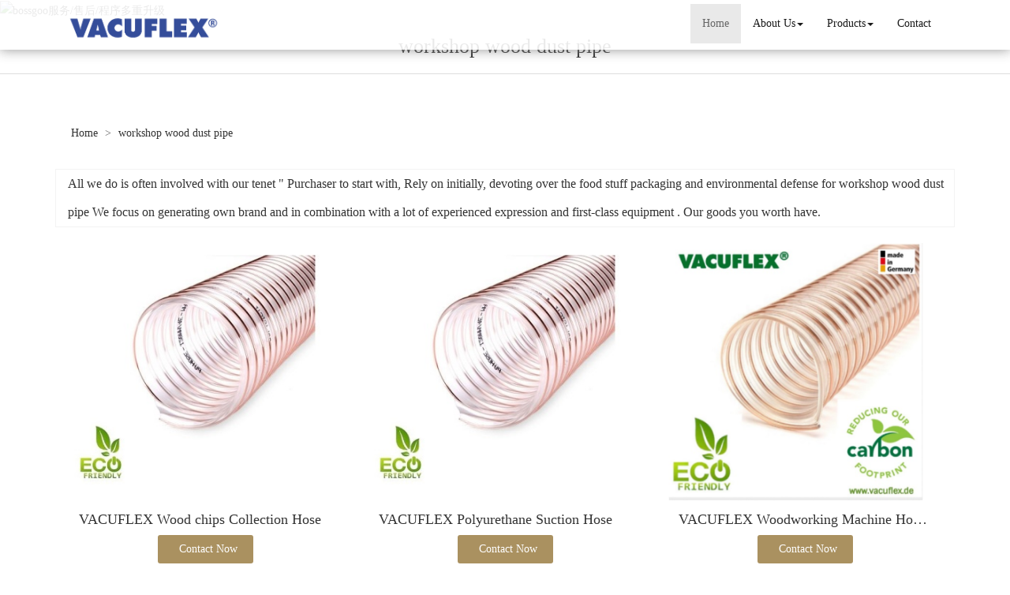

--- FILE ---
content_type: text/html; charset=utf-8
request_url: http://www.avacuflex-cn.com/china-workshop-wood-dust-pipe.html
body_size: 12372
content:
<!DOCTYPE html>
<html>
<head>
<meta charset="utf-8" />
<meta name="renderer" content="webkit">
<meta http-equiv="X-UA-Compatible" content="IE=edge,chrome=1">
<meta name="viewport" content="width=device-width, initial-scale=1.0, user-scalable=0, minimal-ui">
<title>workshop wood dust pipe China Manufacture, Exporter, Supplier</title>
<meta name="keywords" content="workshop wood dust pipe" />
<meta name="description" content="China workshop wood dust pipe Manufacture, choose the high quality workshop wood dust pipe from China" />
<link rel="canonical" href="http://www.avacuflex-cn.com/china-workshop-wood-dust-pipe.html" />
<link rel="icon" href="" type="image/x-icon" />
<link rel="shortcut icon" href="" type="image/x-icon" />
<link href="/template/f_166_visual/skin/css/bootstrap.min.css" rel="stylesheet">
<link href="data:text/css;charset=utf-8," data-href="/template/f_166_visual/skin/css/bootstrap-theme.min.css" rel="stylesheet" id="bs-theme-stylesheet">
<link href="/template/f_166_visual/skin/css/style.css" rel="stylesheet">
<link href="/template/f_166_visual/skin/css/add.css" rel="stylesheet">
<link href="/template/f_166_visual/skin/css/clear.css" rel="stylesheet">
<link href="/template/f_166_visual/skin/css/bootstrap-submenu.css" rel="stylesheet">
<link href="/template/f_166_visual/skin/js/slide/bootstrap-touch-slider.css" rel="stylesheet" media="all">
<script src="/template/f_166_visual/skin/js/jquery.min.js"></script>
<link href="/template/f_166_visual/skin/css/font-awesome.css" rel="stylesheet">
<link href="/template/f_166_visual/skin/css/new.css" rel="stylesheet">
<script src="/template/f_166_visual/skin/js/bootstrap.min.js"></script>
<script type="text/javascript" src="/template/f_166_visual/skin/js/wow.min.js"></script>
<script src="/template/f_166_visual/skin/js/slide/jquery.touchSwipe.min.js"></script>
<script src="/template/f_166_visual/skin/js/bootstrap-submenu.js"></script>
</head>
<body>
<div class="view-html">
<div class="container-fluid clearfix column navbar navbar-default layout_152551">

<button type="button" class="navbar-toggle collapsed" data-toggle="collapse" data-target="#navbar" aria-expanded="false">
 <span class="sr-only">网站名称</span><span class="icon-bar"></span><span class="icon-bar"></span><span class="icon-bar"></span>
</button>
<div class="container">
<div id="navbar" class="navbar-collapse collapse">
<ul class="nav navbar-nav">
<li class="oen active"><a href="/">Home</a></li>
<li class="oen dropdown">
<a href="/aboutus.html" class="toogle" >About Us<span class="caret"></span></a>
<ul class="two dropdown-menu">
<li>
<a title="Certificates" href="/certificate.html"
 >Certificates</a>
</li>
<li>
<a title="Company Show" href="/factory.html"
 >Company Show</a>
</li>
</ul>
</li>
<li class="oen dropdown">
<a href="/products-index.html" class="toogle" >Products<span class="caret"></span></a>
<ul class="two dropdown-menu">
<li class="dropdown-submenu">
<a title="Woodworking Machinery Hose" href="woodworking-machinery-hose-c1547351.html"
 class="toogle">Woodworking Machinery Hose</a>
<ul class="three dropdown-menu">
<li>
<a title="Dust Extraction Hose" href="dust-extraction-hose-c1547352.html"
 >Dust Extraction Hose</a>
</li>
<li>
<a title="Flame Retardant Hose" href="flame-retardant-hose-c1547353.html"
 >Flame Retardant Hose</a>
</li>
<li>
<a title="Wood Chips Collection Hose" href="wood-chips-collection-hose-c1547354.html"
 >Wood Chips Collection Hose</a>
</li>
<li>
<a title="Antistatic Hose For Woodworking" href="antistatic-hose-for-woodworking-c1547355.html"
 >Antistatic Hose For Woodworking</a>
</li>
<li>
<a title="CNC Vacuum Hose" href="cnc-vacuum-hose-c1547356.html"
 >CNC Vacuum Hose</a>
</li>
</ul>
</li>
<li class="dropdown-submenu">
<a title="Ceramic Machinery Hose" href="ceramic-machinery-hose-c1547357.html"
 class="toogle">Ceramic Machinery Hose</a>
<ul class="three dropdown-menu">
<li>
<a title="Light Material Handling Hose" href="light-material-handling-hose-c1547358.html"
 >Light Material Handling Hose</a>
</li>
<li>
<a title="Hose For Dust Collection" href="hose-for-dust-collection-c1547359.html"
 >Hose For Dust Collection</a>
</li>
<li>
<a title="Powder Conveying Hose" href="powder-conveying-hose-c1547360.html"
 >Powder Conveying Hose</a>
</li>
<li>
<a title="Abrasion Resistant Hose" href="abrasion-resistant-hose-c1547361.html"
 >Abrasion Resistant Hose</a>
</li>
</ul>
</li>
<li class="dropdown-submenu">
<a title="Medical Equipments Hose" href="medical-equipments-hose-c1547362.html"
 class="toogle">Medical Equipments Hose</a>
<ul class="three dropdown-menu">
<li>
<a title="Ventilation Hose" href="ventilation-hose-c1547363.html"
 >Ventilation Hose</a>
</li>
<li>
<a title="Cable Protection Hose" href="cable-protection-hose-c1547364.html"
 >Cable Protection Hose</a>
</li>
<li>
<a title="Suction Of Sewage Hose" href="suction-of-sewage-hose-c1547365.html"
 >Suction Of Sewage Hose</a>
</li>
</ul>
</li>
<li class="dropdown-submenu">
<a title="Breathing Air Hose" href="breathig-air-hose-c1547366.html"
 class="toogle">Breathing Air Hose</a>
<ul class="three dropdown-menu">
<li>
<a title="Breathing Mask Hose" href="breathing-mask-hose-c1547367.html"
 >Breathing Mask Hose</a>
</li>
<li>
<a title="Breathing Tube" href="breathing-tube-c1547368.html"
 >Breathing Tube</a>
</li>
<li>
<a title="Breathing Air Respirator Hose" href="breathing-air-respirator-hose-c1547369.html"
 >Breathing Air Respirator Hose</a>
</li>
</ul>
</li>
<li class="dropdown-submenu">
<a title="Dental Chair Hose" href="dental-chair-hose-c1547370.html"
 class="toogle">Dental Chair Hose</a>
<ul class="three dropdown-menu">
<li>
<a title="Dental Hose" href="dental-hose-c1547371.html"
 >Dental Hose</a>
</li>
<li>
<a title="Dental Chair Vacuum Hose" href="dental-chair-vacuum-hose-c1547372.html"
 >Dental Chair Vacuum Hose</a>
</li>
</ul>
</li>
<li class="dropdown-submenu">
<a title="Beauty Equipment Hose" href="beauty-equipment-hose-c1547373.html"
 class="toogle">Beauty Equipment Hose</a>
<ul class="three dropdown-menu">
<li>
<a title="Beauty Apparatus Hose" href="beauty-apparatus-hose-c1547374.html"
 >Beauty Apparatus Hose</a>
</li>
<li>
<a title="Cable Conduit" href="cable-conduit-c1547375.html"
 >Cable Conduit</a>
</li>
</ul>
</li>
<li class="dropdown-submenu">
<a title="Automotive Industry Hose" href="automotive-industry-hose-c1547376.html"
 class="toogle">Automotive Industry Hose</a>
<ul class="three dropdown-menu">
<li>
<a title="Exhaust Gas Extraction Hose" href="exhaust-gas-extraction-hose-c1547377.html"
 >Exhaust Gas Extraction Hose</a>
</li>
<li>
<a title="Automotive Air Conditioning Hose" href="auotomotive-air-conditioning-hose-c1547378.html"
 >Automotive Air Conditioning Hose</a>
</li>
<li>
<a title="Bus Ventilation Hose" href="bus-ventilation-hose-c1547379.html"
 >Bus Ventilation Hose</a>
</li>
<li>
<a title="Engine Air Intake Hose" href="engine-air-intake-hose-c1547380.html"
 >Engine Air Intake Hose</a>
</li>
<li>
<a title="Automotive Ventilation Hose" href="automotive-ventilation-hose-c1547381.html"
 >Automotive Ventilation Hose</a>
</li>
</ul>
</li>
<li class="dropdown-submenu">
<a title="Floor Care Machine Hose" href="floor-care-machine-hose-c1547382.html"
 class="toogle">Floor Care Machine Hose</a>
<ul class="three dropdown-menu">
<li>
<a title="Floor Scrubber Hose" href="floor-scrubber-hose-c1547383.html"
 >Floor Scrubber Hose</a>
</li>
<li>
<a title="Steam Cleaner Hose" href="steam-cleaner-hose-c1547384.html"
 >Steam Cleaner Hose</a>
</li>
<li>
<a title="Vacuum Cleaner Hose" href="vacuum-cleaner-hose-c1547385.html"
 >Vacuum Cleaner Hose</a>
</li>
</ul>
</li>
<li class="dropdown-submenu">
<a title="Sanitation Vehicles Hose" href="sanitation-vehicles-hose-c1547386.html"
 class="toogle">Sanitation Vehicles Hose</a>
<ul class="three dropdown-menu">
<li>
<a title="Road Sweeper Hose" href="road-sweeper-hose-c1547387.html"
 >Road Sweeper Hose</a>
</li>
<li>
<a title="Floor Sweeper Hose" href="floor-sweeper-hose-c1547388.html"
 >Floor Sweeper Hose</a>
</li>
<li>
<a title="Hose For Fecal Suction Truck" href="hose-for-fecal-suction-truck-c1547389.html"
 >Hose For Fecal Suction Truck</a>
</li>
<li>
<a title="Hose For Suction Sewage Truck" href="hose-for-suction-sewage-truck-c1547390.html"
 >Hose For Suction Sewage Truck</a>
</li>
</ul>
</li>
<li class="dropdown-submenu">
<a title="Plastic Industry Hose" href="plastic-industry-hose-c1547391.html"
 class="toogle">Plastic Industry Hose</a>
<ul class="three dropdown-menu">
<li>
<a title="Abrasion Resistant PU Hose" href="abrasion-resistant-pu-hose-c1547392.html"
 >Abrasion Resistant PU Hose</a>
</li>
<li>
<a title="Antistatic Hose" href="antistatic-hose-c1547393.html"
 >Antistatic Hose</a>
</li>
<li>
<a title="Light Solids Transportation Hose" href="light-solids-transportation-hose-c1547394.html"
 >Light Solids Transportation Hose</a>
</li>
<li>
<a title="Heavy Material Handling Hose" href="heavy-material-handling-hose-c1547395.html"
 >Heavy Material Handling Hose</a>
</li>
<li>
<a title="Electrical Conductive Hose" href="electrical-conductive-hose-c1547396.html"
 >Electrical Conductive Hose</a>
</li>
<li>
<a title="Granule Conveying Hose" href="granule-conveying-hose-c1547397.html"
 >Granule Conveying Hose</a>
</li>
<li>
<a title="High Temperature Resistant Hose" href="high-temperature-resistant-hose-c1547398.html"
 >High Temperature Resistant Hose</a>
</li>
<li>
<a title="Hot Air Supply Hose For Dryer" href="hot-air-supply-hose-for-dryer-c1547399.html"
 >Hot Air Supply Hose For Dryer</a>
</li>
</ul>
</li>
<li>
<a title="Textile Machinery Hose" href="textile-machinery-hose-c1547400.html"
 >Textile Machinery Hose</a>
</li>
<li class="dropdown-submenu">
<a title="PCB Machine Hose" href="pcb-machine-hose-c1547401.html"
 class="toogle">PCB Machine Hose</a>
<ul class="three dropdown-menu">
<li>
<a title="Dust Suction Hose" href="dust-suction-hose-c1547402.html"
 >Dust Suction Hose</a>
</li>
</ul>
</li>
<li class="dropdown-submenu">
<a title="Environmental Protection Equipment Hose" href="environmental-protection-equipment-hose-c1547403.html"
 class="toogle">Environmental Protection Equipment Hose</a>
<ul class="three dropdown-menu">
<li>
<a title="Dust Collection Hose" href="dust-collection-hose-c1547404.html"
 >Dust Collection Hose</a>
</li>
<li>
<a title="Air Conditioning Hose" href="air-conditioning-hose-c1547405.html"
 >Air Conditioning Hose</a>
</li>
<li>
<a title="Cooling Air Supply Hose" href="cooling-air-supply-hose-c1547406.html"
 >Cooling Air Supply Hose</a>
</li>
<li>
<a title="Fresh Air Supply Hose" href="fresh-air-supply-hose-c1547407.html"
 >Fresh Air Supply Hose</a>
</li>
<li>
<a title="Hose For Fume Suction" href="hose-for-fume-suction-c1547408.html"
 >Hose For Fume Suction</a>
</li>
</ul>
</li>
<li class="dropdown-submenu">
<a title="Rail Transit Industry Hose" href="rail-transit-industry-hose-c1547409.html"
 class="toogle">Rail Transit Industry Hose</a>
<ul class="three dropdown-menu">
<li>
<a title="Rail Transit Ventilation Hose" href="rail-transit-ventilation-hose-c1547410.html"
 >Rail Transit Ventilation Hose</a>
</li>
<li>
<a title="Hose For Sewage Suction" href="hose-for-sewage-suction-c1547411.html"
 >Hose For Sewage Suction</a>
</li>
</ul>
</li>
<li>
<a title="Shot Blasting Machinery Hose" href="shot-blasting-machinery-hose-c1547412.html"
 >Shot Blasting Machinery Hose</a>
</li>
<li class="dropdown-submenu">
<a title="Food Grade Hose" href="food-grade-hose-c1547413.html"
 class="toogle">Food Grade Hose</a>
<ul class="three dropdown-menu">
<li>
<a title="Liquid Material Handling Hose" href="liquid-material-handling-hose-c1547414.html"
 >Liquid Material Handling Hose</a>
</li>
<li>
<a title="Hose For Wine Transportation" href="hose-for-wine-transportation-c1547415.html"
 >Hose For Wine Transportation</a>
</li>
<li>
<a title="Alcohol Resistant Hose" href="alcohol-resistant-hose-c1547416.html"
 >Alcohol Resistant Hose</a>
</li>
<li>
<a title="Food Grade Plastic Hose" href="food-grade-plastic-hose-c1547417.html"
 >Food Grade Plastic Hose</a>
</li>
<li>
<a title="Pharmaceutical Hose" href="pharmaceutical-hose-c1547418.html"
 >Pharmaceutical Hose</a>
</li>
</ul>
</li>
<li class="dropdown-submenu">
<a title="Chemical Industry Hose" href="chemical-industry-hose-c1547419.html"
 class="toogle">Chemical Industry Hose</a>
<ul class="three dropdown-menu">
<li>
<a title="Chemical Resistant Hose" href="chemical-resistant-hose-c1547420.html"
 >Chemical Resistant Hose</a>
</li>
<li>
<a title="Ozone Resistant Hose" href="ozone-resistant-hose-c1547421.html"
 >Ozone Resistant Hose</a>
</li>
</ul>
</li>
<li>
<a title="Hose For Printing Machinery" href="hose-for-printing-machinery-c1547422.html"
 >Hose For Printing Machinery</a>
</li>
<li>
<a title="Vacuum Lifter Hose" href="vacuum-lifter-hose-c1547423.html"
 >Vacuum Lifter Hose</a>
</li>
<li>
<a title="Air Compressor Hose" href="air-compressor-hose-c1547424.html"
 >Air Compressor Hose</a>
</li>
<li class="dropdown-submenu">
<a title="Plastic Hose Connector" href="plastic-hose-connector-c1547425.html"
 class="toogle">Plastic Hose Connector</a>
<ul class="three dropdown-menu">
<li>
<a title="Plastic Connector" href="plastic-connector-c1547426.html"
 >Plastic Connector</a>
</li>
<li>
<a title="Plastic Cuff" href="plastic-cuff-c1547427.html"
 >Plastic Cuff</a>
</li>
<li>
<a title="Plastic Coupling" href="plastic-coupling-c1547428.html"
 >Plastic Coupling</a>
</li>
</ul>
</li>
</ul>
</li>
<li class="oen">
<a href="/contactus.html"  >Contact</a>
</li>
</ul>
</div><div class="row layout_315462" style="float: left;">
 <a href="/" class="navbar-brand text-center"><img src="//img.nbxc.com/company/3b/036d68063a34abadaebf4075cd6b2b.png" class="img-responsive" alt="Changxing VACUFLEX Hose Technology Co., Ltd."></a>
</div>
</div>
</div>
</div>
<style>
.navbar {
padding-right: 0;
padding-left: 0;
position: fixed;
right: 0;
left: 0;
z-index: 1030;
border-radius: 0;
}
</style>



<div class="view-html">
    <div class="container-fluid clearfix layout_262063">
        <div class="row column">
            <div class="column visual-slide">
                <div class="item  active">
                    <img  src="/images/banner/s2.jpg" alt="bossgoo服务/售后/程序多重升级" class="slide-image">
                </div>
            </div>
        </div>
    </div>
    <div class="container-fluid clearfix layout_750717">
        <div class="column">
            <div class="title20">
                <div class="container">
                    <ul>
                        <li>
                            <h1 style="font-size: 26px;">workshop wood dust pipe</h1>
                        </li></ul>
                </div>
            </div>
        </div>
    </div>
    <div class="container-fluid clearfix layout_67908" style="margin-top: 15px; margin-bottom: 15px;">
        <div class="row column">
            <div class="container clearfix layout_863630">
                <div class="row column">
                    <div class="column visual-category-notifications">
                        


<div class="mianbao">
<div class="container">

<a href="/">Home  </a>




&gt; <a href="/china-workshop-wood-dust-pipe.html">workshop wood dust pipe</a> 


</div>

</div>

                    </div>
                </div>
            </div>
        </div>
    </div>
    <div class="container-fluid clearfix layout_716241">
        <div class="column">
            <div class="container clearfix layout_116372">
                <div class="column">
                    <div class="row" style="border: solid 1px #f3f3f3; background: #FFFFFF;ox-sizing: border-box;line-height: 36px;font-size: 16px;margin-bottom: 10px;margin-top: 10px;">
                        <div class="row" style="margin-left:15px;">
                            All we do is often involved with our tenet " Purchaser to start with, Rely on initially, devoting over the food stuff packaging and environmental defense for <a href="/china-workshop-wood-dust-pipe.html">workshop wood dust pipe</a> We focus on generating own brand and in combination with a lot of experienced expression and first-class equipment . Our goods you worth have.                        </div>
                    </div>
                    <div class="row">
                                                                         <div class="col-sm-4">
                            <div class="s11-item">
                                <div class="s11-img">
                                                                        <a title="VACUFLEX Wood chips Collection Hose" href="vacuflex-wood-chips-collection-hose-p57736040.html" target="_blank"><img alt="VACUFLEX Wood chips Collection Hose" src="//img.nbxc.com/product/e5/d6/2b/ea65657ab7af07b48d1b6935c8.jpg@4e_360w_360h.src"></a>
                                </div>
                                <div class="s11-text">
                                    <h4>
                                        <a title="VACUFLEX Wood chips Collection Hose" href="vacuflex-wood-chips-collection-hose-p57736040.html" target="_blank">VACUFLEX Wood chips Collection Hose</a>
                                    </h4>
                                    <div class="contact_us" style="height: auto">
                                        <a rel="nofollow" href="/inquiry-57736040.html?fromcms=1&msgfrom=373" id="dialog_link" class="btn btn-primary"  aria-hidden="true">
                                            <img src="../../../images/lianxiwomen (1).png" alt="">
                                            <font style="font-size: 20px;">Contact Now</font>
                                        </a>
                                    </div>
                                </div>
                            </div>
                        </div>
                                                 <div class="col-sm-4">
                            <div class="s11-item">
                                <div class="s11-img">
                                                                        <a title="VACUFLEX Polyurethane Suction Hose" href="vacuflex-polyurethane-suction-hose-p57586191.html" target="_blank"><img alt="VACUFLEX Polyurethane Suction Hose" src="//img.nbxc.com/product/e5/d6/2b/ea65657ab7af07b48d1b6935c8.jpg@4e_360w_360h.src"></a>
                                </div>
                                <div class="s11-text">
                                    <h4>
                                        <a title="VACUFLEX Polyurethane Suction Hose" href="vacuflex-polyurethane-suction-hose-p57586191.html" target="_blank">VACUFLEX Polyurethane Suction Hose</a>
                                    </h4>
                                    <div class="contact_us" style="height: auto">
                                        <a rel="nofollow" href="/inquiry-57586191.html?fromcms=1&msgfrom=373" id="dialog_link" class="btn btn-primary"  aria-hidden="true">
                                            <img src="../../../images/lianxiwomen (1).png" alt="">
                                            <font style="font-size: 20px;">Contact Now</font>
                                        </a>
                                    </div>
                                </div>
                            </div>
                        </div>
                                                 <div class="col-sm-4">
                            <div class="s11-item">
                                <div class="s11-img">
                                                                        <a title="VACUFLEX Woodworking Machine Hose Dust Collection" href="vacuflex-woodworking-machine-hose-dust-collection-p57586151.html" target="_blank"><img alt="VACUFLEX Woodworking Machine Hose Dust Collection" src="//img.nbxc.com/product/ee/6a/8e/a765235dee26417157823a92e3.png@4e_360w_360h.src"></a>
                                </div>
                                <div class="s11-text">
                                    <h4>
                                        <a title="VACUFLEX Woodworking Machine Hose Dust Collection" href="vacuflex-woodworking-machine-hose-dust-collection-p57586151.html" target="_blank">VACUFLEX Woodworking Machine Hose Dust Collection</a>
                                    </h4>
                                    <div class="contact_us" style="height: auto">
                                        <a rel="nofollow" href="/inquiry-57586151.html?fromcms=1&msgfrom=373" id="dialog_link" class="btn btn-primary"  aria-hidden="true">
                                            <img src="../../../images/lianxiwomen (1).png" alt="">
                                            <font style="font-size: 20px;">Contact Now</font>
                                        </a>
                                    </div>
                                </div>
                            </div>
                        </div>
                                                                         <div class="col-sm-4">
                            <div class="s11-item">
                                <div class="s11-img">
                                                                        <a title="VACUFLEX Woodworking Workshop Wood Dust Suction Pipe" href="vacuflex-woodworking-workshop-wood-dust-suction-pipe-p57586145.html" target="_blank"><img alt="VACUFLEX Woodworking Workshop Wood Dust Suction Pipe" src="//img.nbxc.com/product/fe/c3/16/c1ee1bb1738c9c68e2834bdcad.jpg@4e_360w_360h.src"></a>
                                </div>
                                <div class="s11-text">
                                    <h4>
                                        <a title="VACUFLEX Woodworking Workshop Wood Dust Suction Pipe" href="vacuflex-woodworking-workshop-wood-dust-suction-pipe-p57586145.html" target="_blank">VACUFLEX Woodworking Workshop Wood Dust Suction Pipe</a>
                                    </h4>
                                    <div class="contact_us" style="height: auto">
                                        <a rel="nofollow" href="/inquiry-57586145.html?fromcms=1&msgfrom=373" id="dialog_link" class="btn btn-primary"  aria-hidden="true">
                                            <img src="../../../images/lianxiwomen (1).png" alt="">
                                            <font style="font-size: 20px;">Contact Now</font>
                                        </a>
                                    </div>
                                </div>
                            </div>
                        </div>
                                                 <div class="col-sm-4">
                            <div class="s11-item">
                                <div class="s11-img">
                                                                        <a title="VACUFLEX 0.9mm Thickness Ceramic Industry Dust Suction Pipe" href="vacuflex-0-9mm-thickness-ceramic-industry-dust-suction-pipe-p57586139.html" target="_blank"><img alt="VACUFLEX 0.9mm Thickness Ceramic Industry Dust Suction Pipe" src="//img.nbxc.com/product/fe/c3/16/c1ee1bb1738c9c68e2834bdcad.jpg@4e_360w_360h.src"></a>
                                </div>
                                <div class="s11-text">
                                    <h4>
                                        <a title="VACUFLEX 0.9mm Thickness Ceramic Industry Dust Suction Pipe" href="vacuflex-0-9mm-thickness-ceramic-industry-dust-suction-pipe-p57586139.html" target="_blank">VACUFLEX 0.9mm Thickness Ceramic Industry Dust Suction Pipe</a>
                                    </h4>
                                    <div class="contact_us" style="height: auto">
                                        <a rel="nofollow" href="/inquiry-57586139.html?fromcms=1&msgfrom=373" id="dialog_link" class="btn btn-primary"  aria-hidden="true">
                                            <img src="../../../images/lianxiwomen (1).png" alt="">
                                            <font style="font-size: 20px;">Contact Now</font>
                                        </a>
                                    </div>
                                </div>
                            </div>
                        </div>
                                                 <div class="col-sm-4">
                            <div class="s11-item">
                                <div class="s11-img">
                                                                        <a title="VACUFLEX PU Flexible Hose" href="vacuflex-pu-flexible-hose-p57586125.html" target="_blank"><img alt="VACUFLEX PU Flexible Hose" src="//img.nbxc.com/product/fe/c3/16/c1ee1bb1738c9c68e2834bdcad.jpg@4e_360w_360h.src"></a>
                                </div>
                                <div class="s11-text">
                                    <h4>
                                        <a title="VACUFLEX PU Flexible Hose" href="vacuflex-pu-flexible-hose-p57586125.html" target="_blank">VACUFLEX PU Flexible Hose</a>
                                    </h4>
                                    <div class="contact_us" style="height: auto">
                                        <a rel="nofollow" href="/inquiry-57586125.html?fromcms=1&msgfrom=373" id="dialog_link" class="btn btn-primary"  aria-hidden="true">
                                            <img src="../../../images/lianxiwomen (1).png" alt="">
                                            <font style="font-size: 20px;">Contact Now</font>
                                        </a>
                                    </div>
                                </div>
                            </div>
                        </div>
                                                                         <div class="col-sm-4">
                            <div class="s11-item">
                                <div class="s11-img">
                                                                        <a title="VACUFLEX Woodworking Wood Chips Suction PU Hose" href="vacuflex-woodworking-wood-chips-suction-pu-hose-p57586124.html" target="_blank"><img alt="VACUFLEX Woodworking Wood Chips Suction PU Hose" src="//img.nbxc.com/product/fe/c3/16/c1ee1bb1738c9c68e2834bdcad.jpg@4e_360w_360h.src"></a>
                                </div>
                                <div class="s11-text">
                                    <h4>
                                        <a title="VACUFLEX Woodworking Wood Chips Suction PU Hose" href="vacuflex-woodworking-wood-chips-suction-pu-hose-p57586124.html" target="_blank">VACUFLEX Woodworking Wood Chips Suction PU Hose</a>
                                    </h4>
                                    <div class="contact_us" style="height: auto">
                                        <a rel="nofollow" href="/inquiry-57586124.html?fromcms=1&msgfrom=373" id="dialog_link" class="btn btn-primary"  aria-hidden="true">
                                            <img src="../../../images/lianxiwomen (1).png" alt="">
                                            <font style="font-size: 20px;">Contact Now</font>
                                        </a>
                                    </div>
                                </div>
                            </div>
                        </div>
                                                 <div class="col-sm-4">
                            <div class="s11-item">
                                <div class="s11-img">
                                                                        <a title="VACUFLEX Copper Corrugated PU Dust Suction Hose" href="vacuflex-copper-corrugated-pu-dust-suction-hose-p57586122.html" target="_blank"><img alt="VACUFLEX Copper Corrugated PU Dust Suction Hose" src="//img.nbxc.com/product/fe/c3/16/c1ee1bb1738c9c68e2834bdcad.jpg@4e_360w_360h.src"></a>
                                </div>
                                <div class="s11-text">
                                    <h4>
                                        <a title="VACUFLEX Copper Corrugated PU Dust Suction Hose" href="vacuflex-copper-corrugated-pu-dust-suction-hose-p57586122.html" target="_blank">VACUFLEX Copper Corrugated PU Dust Suction Hose</a>
                                    </h4>
                                    <div class="contact_us" style="height: auto">
                                        <a rel="nofollow" href="/inquiry-57586122.html?fromcms=1&msgfrom=373" id="dialog_link" class="btn btn-primary"  aria-hidden="true">
                                            <img src="../../../images/lianxiwomen (1).png" alt="">
                                            <font style="font-size: 20px;">Contact Now</font>
                                        </a>
                                    </div>
                                </div>
                            </div>
                        </div>
                                                 <div class="col-sm-4">
                            <div class="s11-item">
                                <div class="s11-img">
                                                                        <a title="VACUFLEX PU Suction Hose For Wood Chips" href="vacuflex-pu-suction-hose-for-wood-chips-p57586116.html" target="_blank"><img alt="VACUFLEX PU Suction Hose For Wood Chips" src="//img.nbxc.com/product/fe/c3/16/c1ee1bb1738c9c68e2834bdcad.jpg@4e_360w_360h.src"></a>
                                </div>
                                <div class="s11-text">
                                    <h4>
                                        <a title="VACUFLEX PU Suction Hose For Wood Chips" href="vacuflex-pu-suction-hose-for-wood-chips-p57586116.html" target="_blank">VACUFLEX PU Suction Hose For Wood Chips</a>
                                    </h4>
                                    <div class="contact_us" style="height: auto">
                                        <a rel="nofollow" href="/inquiry-57586116.html?fromcms=1&msgfrom=373" id="dialog_link" class="btn btn-primary"  aria-hidden="true">
                                            <img src="../../../images/lianxiwomen (1).png" alt="">
                                            <font style="font-size: 20px;">Contact Now</font>
                                        </a>
                                    </div>
                                </div>
                            </div>
                        </div>
                                                                         <div class="col-sm-4">
                            <div class="s11-item">
                                <div class="s11-img">
                                                                        <a title="VACUFLEX 32mm 350mm PU Hose Wood Dust" href="vacuflex-32mm-350mm-pu-hose-wood-dust-p57586115.html" target="_blank"><img alt="VACUFLEX 32mm 350mm PU Hose Wood Dust" src="//img.nbxc.com/product/fe/c3/16/c1ee1bb1738c9c68e2834bdcad.jpg@4e_360w_360h.src"></a>
                                </div>
                                <div class="s11-text">
                                    <h4>
                                        <a title="VACUFLEX 32mm 350mm PU Hose Wood Dust" href="vacuflex-32mm-350mm-pu-hose-wood-dust-p57586115.html" target="_blank">VACUFLEX 32mm 350mm PU Hose Wood Dust</a>
                                    </h4>
                                    <div class="contact_us" style="height: auto">
                                        <a rel="nofollow" href="/inquiry-57586115.html?fromcms=1&msgfrom=373" id="dialog_link" class="btn btn-primary"  aria-hidden="true">
                                            <img src="../../../images/lianxiwomen (1).png" alt="">
                                            <font style="font-size: 20px;">Contact Now</font>
                                        </a>
                                    </div>
                                </div>
                            </div>
                        </div>
                                                 <div class="col-sm-4">
                            <div class="s11-item">
                                <div class="s11-img">
                                                                        <a title="VACUFLEX Rigid Plastic Helix Breathing Hoses" href="vacuflex-rigid-plastic-helix-breathing-hoses-p57577632.html" target="_blank"><img alt="VACUFLEX Rigid Plastic Helix Breathing Hoses" src="//img.nbxc.com/product/fb/88/ca/02af1348d1010538c72ba39059.jpg@4e_360w_360h.src"></a>
                                </div>
                                <div class="s11-text">
                                    <h4>
                                        <a title="VACUFLEX Rigid Plastic Helix Breathing Hoses" href="vacuflex-rigid-plastic-helix-breathing-hoses-p57577632.html" target="_blank">VACUFLEX Rigid Plastic Helix Breathing Hoses</a>
                                    </h4>
                                    <div class="contact_us" style="height: auto">
                                        <a rel="nofollow" href="/inquiry-57577632.html?fromcms=1&msgfrom=373" id="dialog_link" class="btn btn-primary"  aria-hidden="true">
                                            <img src="../../../images/lianxiwomen (1).png" alt="">
                                            <font style="font-size: 20px;">Contact Now</font>
                                        </a>
                                    </div>
                                </div>
                            </div>
                        </div>
                                                 <div class="col-sm-4">
                            <div class="s11-item">
                                <div class="s11-img">
                                                                        <a title="VACUFLEX Abrasion Resistant Material Handling Hose" href="vacuflex-abrasion-resistant-material-handling-hose-p57577569.html" target="_blank"><img alt="VACUFLEX Abrasion Resistant Material Handling Hose" src="//img.nbxc.com/product/ee/6a/8e/a765235dee26417157823a92e3.png@4e_360w_360h.src"></a>
                                </div>
                                <div class="s11-text">
                                    <h4>
                                        <a title="VACUFLEX Abrasion Resistant Material Handling Hose" href="vacuflex-abrasion-resistant-material-handling-hose-p57577569.html" target="_blank">VACUFLEX Abrasion Resistant Material Handling Hose</a>
                                    </h4>
                                    <div class="contact_us" style="height: auto">
                                        <a rel="nofollow" href="/inquiry-57577569.html?fromcms=1&msgfrom=373" id="dialog_link" class="btn btn-primary"  aria-hidden="true">
                                            <img src="../../../images/lianxiwomen (1).png" alt="">
                                            <font style="font-size: 20px;">Contact Now</font>
                                        </a>
                                    </div>
                                </div>
                            </div>
                        </div>
                                                                         <div class="col-sm-4">
                            <div class="s11-item">
                                <div class="s11-img">
                                                                        <a title="VACUFLEX Light Flexible Hose for Dust collection" href="vacuflex-light-flexible-hose-for-dust-collection-p57577515.html" target="_blank"><img alt="VACUFLEX Light Flexible Hose for Dust collection" src="//img.nbxc.com/product/1b/c3/1f/b508e0a819be4a711317153bf2.jpg@4e_360w_360h.src"></a>
                                </div>
                                <div class="s11-text">
                                    <h4>
                                        <a title="VACUFLEX Light Flexible Hose for Dust collection" href="vacuflex-light-flexible-hose-for-dust-collection-p57577515.html" target="_blank">VACUFLEX Light Flexible Hose for Dust collection</a>
                                    </h4>
                                    <div class="contact_us" style="height: auto">
                                        <a rel="nofollow" href="/inquiry-57577515.html?fromcms=1&msgfrom=373" id="dialog_link" class="btn btn-primary"  aria-hidden="true">
                                            <img src="../../../images/lianxiwomen (1).png" alt="">
                                            <font style="font-size: 20px;">Contact Now</font>
                                        </a>
                                    </div>
                                </div>
                            </div>
                        </div>
                                                 <div class="col-sm-4">
                            <div class="s11-item">
                                <div class="s11-img">
                                                                        <a title="VACUFLEX 0.4/0.6/0.9mm Wood Dust Extraction Hose" href="vacuflex-0-4-0-6-0-9mm-wood-dust-extraction-hose-p57577513.html" target="_blank"><img alt="VACUFLEX 0.4/0.6/0.9mm Wood Dust Extraction Hose" src="//img.nbxc.com/product/1b/c3/1f/b508e0a819be4a711317153bf2.jpg@4e_360w_360h.src"></a>
                                </div>
                                <div class="s11-text">
                                    <h4>
                                        <a title="VACUFLEX 0.4/0.6/0.9mm Wood Dust Extraction Hose" href="vacuflex-0-4-0-6-0-9mm-wood-dust-extraction-hose-p57577513.html" target="_blank">VACUFLEX 0.4/0.6/0.9mm Wood Dust Extraction Hose</a>
                                    </h4>
                                    <div class="contact_us" style="height: auto">
                                        <a rel="nofollow" href="/inquiry-57577513.html?fromcms=1&msgfrom=373" id="dialog_link" class="btn btn-primary"  aria-hidden="true">
                                            <img src="../../../images/lianxiwomen (1).png" alt="">
                                            <font style="font-size: 20px;">Contact Now</font>
                                        </a>
                                    </div>
                                </div>
                            </div>
                        </div>
                                                 <div class="col-sm-4">
                            <div class="s11-item">
                                <div class="s11-img">
                                                                        <a title="VACUFLEX Good Abrasion Resistance PU Hose" href="vacuflex-good-abrasion-resistance-pu-hose-p57577512.html" target="_blank"><img alt="VACUFLEX Good Abrasion Resistance PU Hose" src="//img.nbxc.com/product/97/da/01/a66e6e2630bdf42d69be03d92b.jpg@4e_360w_360h.src"></a>
                                </div>
                                <div class="s11-text">
                                    <h4>
                                        <a title="VACUFLEX Good Abrasion Resistance PU Hose" href="vacuflex-good-abrasion-resistance-pu-hose-p57577512.html" target="_blank">VACUFLEX Good Abrasion Resistance PU Hose</a>
                                    </h4>
                                    <div class="contact_us" style="height: auto">
                                        <a rel="nofollow" href="/inquiry-57577512.html?fromcms=1&msgfrom=373" id="dialog_link" class="btn btn-primary"  aria-hidden="true">
                                            <img src="../../../images/lianxiwomen (1).png" alt="">
                                            <font style="font-size: 20px;">Contact Now</font>
                                        </a>
                                    </div>
                                </div>
                            </div>
                        </div>
                                                                         <div class="col-sm-4">
                            <div class="s11-item">
                                <div class="s11-img">
                                                                        <a title="Vacuflex Silicone Coated Fiber Glass Reinforced Fabric Hose" href="vacuflex-silicone-coated-fiber-glass-reinforced-fabric-hose-p57568039.html" target="_blank"><img alt="Vacuflex Silicone Coated Fiber Glass Reinforced Fabric Hose" src="//img.nbxc.com/product/5f/f9/d4/389b1066f3b2d81e9d8f9ff23a.jpg@4e_360w_360h.src"></a>
                                </div>
                                <div class="s11-text">
                                    <h4>
                                        <a title="Vacuflex Silicone Coated Fiber Glass Reinforced Fabric Hose" href="vacuflex-silicone-coated-fiber-glass-reinforced-fabric-hose-p57568039.html" target="_blank">Vacuflex Silicone Coated Fiber Glass Reinforced Fabric Hose</a>
                                    </h4>
                                    <div class="contact_us" style="height: auto">
                                        <a rel="nofollow" href="/inquiry-57568039.html?fromcms=1&msgfrom=373" id="dialog_link" class="btn btn-primary"  aria-hidden="true">
                                            <img src="../../../images/lianxiwomen (1).png" alt="">
                                            <font style="font-size: 20px;">Contact Now</font>
                                        </a>
                                    </div>
                                </div>
                            </div>
                        </div>
                                                 <div class="col-sm-4">
                            <div class="s11-item">
                                <div class="s11-img">
                                                                        <a title="Pressure PVC Braided Hose Air Water" href="pressure-pvc-braided-hose-air-water-p57563763.html" target="_blank"><img alt="Pressure PVC Braided Hose Air Water" src="//img.nbxc.com/product/70/1c/95/51405c4f1004d7edf59f9e8daa.jpg@4e_360w_360h.src"></a>
                                </div>
                                <div class="s11-text">
                                    <h4>
                                        <a title="Pressure PVC Braided Hose Air Water" href="pressure-pvc-braided-hose-air-water-p57563763.html" target="_blank">Pressure PVC Braided Hose Air Water</a>
                                    </h4>
                                    <div class="contact_us" style="height: auto">
                                        <a rel="nofollow" href="/inquiry-57563763.html?fromcms=1&msgfrom=373" id="dialog_link" class="btn btn-primary"  aria-hidden="true">
                                            <img src="../../../images/lianxiwomen (1).png" alt="">
                                            <font style="font-size: 20px;">Contact Now</font>
                                        </a>
                                    </div>
                                </div>
                            </div>
                        </div>
                                                 <div class="col-sm-4">
                            <div class="s11-item">
                                <div class="s11-img">
                                                                        <a title="Hydroysis Resistant Polyurethane PU Steel Wire Pipe Hose" href="hydroysis-resistant-polyurethane-pu-steel-wire-pipe-hose-p57563760.html" target="_blank"><img alt="Hydroysis Resistant Polyurethane PU Steel Wire Pipe Hose" src="//img.nbxc.com/product/ee/6a/8e/a765235dee26417157823a92e3.png@4e_360w_360h.src"></a>
                                </div>
                                <div class="s11-text">
                                    <h4>
                                        <a title="Hydroysis Resistant Polyurethane PU Steel Wire Pipe Hose" href="hydroysis-resistant-polyurethane-pu-steel-wire-pipe-hose-p57563760.html" target="_blank">Hydroysis Resistant Polyurethane PU Steel Wire Pipe Hose</a>
                                    </h4>
                                    <div class="contact_us" style="height: auto">
                                        <a rel="nofollow" href="/inquiry-57563760.html?fromcms=1&msgfrom=373" id="dialog_link" class="btn btn-primary"  aria-hidden="true">
                                            <img src="../../../images/lianxiwomen (1).png" alt="">
                                            <font style="font-size: 20px;">Contact Now</font>
                                        </a>
                                    </div>
                                </div>
                            </div>
                        </div>
                                                                         <div class="col-sm-4">
                            <div class="s11-item">
                                <div class="s11-img">
                                                                        <a title="VACUFLEX Thermoplastic Flexible/Plastic Polyurethane PU Hose" href="vacuflex-thermoplastic-flexible-plastic-polyurethane-pu-hose-p57563759.html" target="_blank"><img alt="VACUFLEX Thermoplastic Flexible/Plastic Polyurethane PU Hose" src="//img.nbxc.com/product/ee/6a/8e/a765235dee26417157823a92e3.png@4e_360w_360h.src"></a>
                                </div>
                                <div class="s11-text">
                                    <h4>
                                        <a title="VACUFLEX Thermoplastic Flexible/Plastic Polyurethane PU Hose" href="vacuflex-thermoplastic-flexible-plastic-polyurethane-pu-hose-p57563759.html" target="_blank">VACUFLEX Thermoplastic Flexible/Plastic Polyurethane PU Hose</a>
                                    </h4>
                                    <div class="contact_us" style="height: auto">
                                        <a rel="nofollow" href="/inquiry-57563759.html?fromcms=1&msgfrom=373" id="dialog_link" class="btn btn-primary"  aria-hidden="true">
                                            <img src="../../../images/lianxiwomen (1).png" alt="">
                                            <font style="font-size: 20px;">Contact Now</font>
                                        </a>
                                    </div>
                                </div>
                            </div>
                        </div>
                                                 <div class="col-sm-4">
                            <div class="s11-item">
                                <div class="s11-img">
                                                                        <a title="VACUFLEX Air Compressor Hose" href="vacuflex-air-compressor-hose-p57551929.html" target="_blank"><img alt="VACUFLEX Air Compressor Hose" src="//img.nbxc.com/product/cc/0c/26/99279579784e88dc03bec35453.jpg@4e_360w_360h.src"></a>
                                </div>
                                <div class="s11-text">
                                    <h4>
                                        <a title="VACUFLEX Air Compressor Hose" href="vacuflex-air-compressor-hose-p57551929.html" target="_blank">VACUFLEX Air Compressor Hose</a>
                                    </h4>
                                    <div class="contact_us" style="height: auto">
                                        <a rel="nofollow" href="/inquiry-57551929.html?fromcms=1&msgfrom=373" id="dialog_link" class="btn btn-primary"  aria-hidden="true">
                                            <img src="../../../images/lianxiwomen (1).png" alt="">
                                            <font style="font-size: 20px;">Contact Now</font>
                                        </a>
                                    </div>
                                </div>
                            </div>
                        </div>
                                                 <div class="col-sm-4">
                            <div class="s11-item">
                                <div class="s11-img">
                                                                        <a title="VACUFLEX PU  Hose Air Compressor" href="vacuflex-pu-hose-air-compressor-p57543814.html" target="_blank"><img alt="VACUFLEX PU  Hose Air Compressor" src="//img.nbxc.com/product/e4/be/cf/41778789957d843b4dbe2132ce.jpg@4e_360w_360h.src"></a>
                                </div>
                                <div class="s11-text">
                                    <h4>
                                        <a title="VACUFLEX PU  Hose Air Compressor" href="vacuflex-pu-hose-air-compressor-p57543814.html" target="_blank">VACUFLEX PU  Hose Air Compressor</a>
                                    </h4>
                                    <div class="contact_us" style="height: auto">
                                        <a rel="nofollow" href="/inquiry-57543814.html?fromcms=1&msgfrom=373" id="dialog_link" class="btn btn-primary"  aria-hidden="true">
                                            <img src="../../../images/lianxiwomen (1).png" alt="">
                                            <font style="font-size: 20px;">Contact Now</font>
                                        </a>
                                    </div>
                                </div>
                            </div>
                        </div>
                                                                         <div class="col-sm-4">
                            <div class="s11-item">
                                <div class="s11-img">
                                                                        <a title="VACUFLEX PU Clear Dust Extraction Hose" href="vacuflex-pu-clear-dust-extraction-hose-p57543792.html" target="_blank"><img alt="VACUFLEX PU Clear Dust Extraction Hose" src="//img.nbxc.com/product/1b/c3/1f/b508e0a819be4a711317153bf2.jpg@4e_360w_360h.src"></a>
                                </div>
                                <div class="s11-text">
                                    <h4>
                                        <a title="VACUFLEX PU Clear Dust Extraction Hose" href="vacuflex-pu-clear-dust-extraction-hose-p57543792.html" target="_blank">VACUFLEX PU Clear Dust Extraction Hose</a>
                                    </h4>
                                    <div class="contact_us" style="height: auto">
                                        <a rel="nofollow" href="/inquiry-57543792.html?fromcms=1&msgfrom=373" id="dialog_link" class="btn btn-primary"  aria-hidden="true">
                                            <img src="../../../images/lianxiwomen (1).png" alt="">
                                            <font style="font-size: 20px;">Contact Now</font>
                                        </a>
                                    </div>
                                </div>
                            </div>
                        </div>
                                                 <div class="col-sm-4">
                            <div class="s11-item">
                                <div class="s11-img">
                                                                        <a title="VACUFLEX PU Duct Hose Pipe Connector" href="vacuflex-pu-duct-hose-pipe-connector-p57543421.html" target="_blank"><img alt="VACUFLEX PU Duct Hose Pipe Connector" src="//img.nbxc.com/product/29/f4/0a/41923b6310f86caaab19fbf640.png@4e_360w_360h.src"></a>
                                </div>
                                <div class="s11-text">
                                    <h4>
                                        <a title="VACUFLEX PU Duct Hose Pipe Connector" href="vacuflex-pu-duct-hose-pipe-connector-p57543421.html" target="_blank">VACUFLEX PU Duct Hose Pipe Connector</a>
                                    </h4>
                                    <div class="contact_us" style="height: auto">
                                        <a rel="nofollow" href="/inquiry-57543421.html?fromcms=1&msgfrom=373" id="dialog_link" class="btn btn-primary"  aria-hidden="true">
                                            <img src="../../../images/lianxiwomen (1).png" alt="">
                                            <font style="font-size: 20px;">Contact Now</font>
                                        </a>
                                    </div>
                                </div>
                            </div>
                        </div>
                                                 <div class="col-sm-4">
                            <div class="s11-item">
                                <div class="s11-img">
                                                                        <a title="VACUFLEX PU Hose Fittings" href="vacuflex-pu-hose-fittings-p57543403.html" target="_blank"><img alt="VACUFLEX PU Hose Fittings" src="//img.nbxc.com/product/96/34/11/4743a4eb1b0d3db4440fe2685e.png@4e_360w_360h.src"></a>
                                </div>
                                <div class="s11-text">
                                    <h4>
                                        <a title="VACUFLEX PU Hose Fittings" href="vacuflex-pu-hose-fittings-p57543403.html" target="_blank">VACUFLEX PU Hose Fittings</a>
                                    </h4>
                                    <div class="contact_us" style="height: auto">
                                        <a rel="nofollow" href="/inquiry-57543403.html?fromcms=1&msgfrom=373" id="dialog_link" class="btn btn-primary"  aria-hidden="true">
                                            <img src="../../../images/lianxiwomen (1).png" alt="">
                                            <font style="font-size: 20px;">Contact Now</font>
                                        </a>
                                    </div>
                                </div>
                            </div>
                        </div>
                                            </div>
                </div>
            </div>
        </div>
        <p><br/></p>
        <div class="container-fluid clearfix layout_744195">
            <div class="row column">
                <div class="container clearfix layout_758064">
                    <div class="row column">
                        <div class="hr" style="margin-top: 30px; margin-bottom: 30px;"></div>
                    </div>
                </div>
            </div>
        </div>
        <div class="column">
            <div class="container clearfix layout_116372">
                <div class="column">
                    <div class="row">
                                                                        <a href="plastic-hose-connector-c1547425.html">Plastic Hose Connector</a>>
                                                <a href="plastic-cuff-c1547427.html">Plastic Cuff</a>>
                        <a href="vacuflex-plastic-scrweable-cuffs-p57537205.html"> <font style="color:;">VACUFLEX Plastic Scrweable Cuffs</font> </a><br />
                                                                        <a href="plastic-hose-connector-c1547425.html">Plastic Hose Connector</a>>
                                                <a href="plastic-cuff-c1547427.html">Plastic Cuff</a>>
                        <a href="vacuflex-pu-hose-connector-p57543389.html"> <font style="color:;">VACUFLEX PU Hose Connector</font> </a><br />
                                                                        <a href="plastic-hose-connector-c1547425.html">Plastic Hose Connector</a>>
                                                <a href="plastic-coupling-c1547428.html">Plastic Coupling</a>>
                        <a href="vacuflex-overmolded-connector-coupling-p57537270.html"> <font style="color:;">VACUFLEX Overmolded Connector Coupling</font> </a><br />
                                                                        <a href="plastic-hose-connector-c1547425.html">Plastic Hose Connector</a>>
                                                <a href="plastic-connector-c1547426.html">Plastic Connector</a>>
                        <a href="vacuflex-plastic-pipe-fittings-connector-p57537178.html"> <font style="color:;">VACUFLEX Plastic Pipe Fittings Connector</font> </a><br />
                                                                        <a href="dental-chair-hose-c1547370.html">Dental Chair Hose</a>>
                                                <a href="dental-hose-c1547371.html">Dental Hose</a>>
                        <a href="vacuflex-dental-chair-suction-hose-p57532666.html"> <font style="color:;">VACUFLEX Dental Chair Suction Hose</font> </a><br />
                                                                        <a href="dental-chair-hose-c1547370.html">Dental Chair Hose</a>>
                                                <a href="dental-hose-c1547371.html">Dental Hose</a>>
                        <a href="vacufkex-dental-unit-weak-suction-hose-tube-p57612398.html"> <font style="color:;">VACUFKEX Dental Unit Weak Suction Hose Tube</font> </a><br />
                                                                        <a href="floor-care-machine-hose-c1547382.html">Floor Care Machine Hose</a>>
                                                <a href="floor-scrubber-hose-c1547383.html">Floor Scrubber Hose</a>>
                        <a href="vacuflex-floor-scrubber-drainage-hose-p57533042.html"> <font style="color:;">VACUFLEX Floor Scrubber Drainage Hose</font> </a><br />
                                                                        <a href="automotive-industry-hose-c1547376.html">Automotive Industry Hose</a>>
                                                <a href="exhaust-gas-extraction-hose-c1547377.html">Exhaust Gas Extraction Hose</a>>
                        <a href="vacuflex-exhaust-gas-extraction-hose-p57532697.html"> <font style="color:;">VACUFLEX Exhaust Gas Extraction Hose</font> </a><br />
                                                                        <a href="plastic-industry-hose-c1547391.html">Plastic Industry Hose</a>>
                                                <a href="high-temperature-resistant-hose-c1547398.html">High Temperature Resistant Hose</a>>
                        <a href="vacuflex-oil-resistance-high-temperature-flexible-hose-p57538203.html"> <font style="color:;">VACUFLEX Oil Resistance High Temperature Flexible Hose</font> </a><br />
                                                                        <a href="air-compressor-hose-c1547424.html">Air Compressor Hose</a>>
                        <a href="vacuflex-air-compressor-hose-p57551929.html"> <font style="color:;">VACUFLEX Air Compressor Hose</font> </a><br />
                                                                        <a href="medical-equipments-hose-c1547362.html">Medical Equipments Hose</a>>
                                                <a href="suction-of-sewage-hose-c1547365.html">Suction Of Sewage Hose</a>>
                        <a href="vacuflex-suction-of-sewage-pumping-hose-p57532043.html"> <font style="color:;">VACUFLEX Suction of Sewage Pumping Hose</font> </a><br />
                                                                        <a href="breathig-air-hose-c1547366.html">Breathing Air Hose</a>>
                                                <a href="breathing-air-respirator-hose-c1547369.html">Breathing Air Respirator Hose</a>>
                        <a href="vacuflex-breathing-air-respirator-hose-p57532556.html"> <font style="color:;">VACUFLEX Breathing Air Respirator Hose</font> </a><br />
                                                                        <a href="breathig-air-hose-c1547366.html">Breathing Air Hose</a>>
                                                <a href="breathing-air-respirator-hose-c1547369.html">Breathing Air Respirator Hose</a>>
                        <a href="vacuflex-rigid-plastic-helix-breathing-hoses-p57577632.html"> <font style="color:;">VACUFLEX Rigid Plastic Helix Breathing Hoses</font> </a><br />
                                                                        <a href="breathig-air-hose-c1547366.html">Breathing Air Hose</a>>
                                                <a href="breathing-air-respirator-hose-c1547369.html">Breathing Air Respirator Hose</a>>
                        <a href="vacuflex-inside-smooth-flexible-hose-with-helix-p57577708.html"> <font style="color:;">VACUFLEX Inside Smooth Flexible Hose With Helix</font> </a><br />
                                                                        <a href="breathig-air-hose-c1547366.html">Breathing Air Hose</a>>
                                                <a href="breathing-air-respirator-hose-c1547369.html">Breathing Air Respirator Hose</a>>
                        <a href="vacuflex-medical-care-breathing-use-hose-p57577713.html"> <font style="color:;">VACUFLEX Medical Care Breathing Use Hose</font> </a><br />
                                                                        <a href="breathig-air-hose-c1547366.html">Breathing Air Hose</a>>
                                                <a href="breathing-mask-hose-c1547367.html">Breathing Mask Hose</a>>
                        <a href="vacuflex-breathing-mask-hose-p57532322.html"> <font style="color:;">VACUFLEX Breathing Mask Hose</font> </a><br />
                                            </div>
                </div>
            </div>
        </div>
    </div>
    <div class="container clearfix layout_901984">
        <div class="column">
            <div class=" visual-list-page">
                <div class="blank30"></div>
                <nav>
                                    </nav>
                <div class="blank30"></div>
            </div>
        </div>
    </div>
    </div>
    <div class="view-html">
<div class="container-fluid clearfix layout_657430" style="background-color: rgb(62, 62, 62); padding-top: 60px; padding-bottom: 60px;">
<div class="column">
<div class="container clearfix layout_123246">
<div class="column">
<div class="col-md-12 layout_861349">
                                                                                                <div class="col-md-2 column">
<div class="tag">
<div class="foot-ul">
<ul>
<h4><a title="About Us" href="/aboutus.html" target="_blank">About Us</a></h4>

<li><a title="Certificates" href="/certificate.html" target="_blank">Certificates</a></li>

<li><a title="Company Show" href="/factory.html" target="_blank">Company Show</a></li>
</ul>
</div>
</div>
</div>
                        <div class="col-md-2 column">
<div class="tag">
<div class="foot-ul">
<ul>
<h4><a title="Products" href="/products-index.html" target="_blank">Products</a></h4>

<li><a title="Woodworking Machinery Hose" href="woodworking-machinery-hose-c1547351.html" target="_blank">Woodworking Machinery Hose</a></li>

<li><a title="Ceramic Machinery Hose" href="ceramic-machinery-hose-c1547357.html" target="_blank">Ceramic Machinery Hose</a></li>

<li><a title="Medical Equipments Hose" href="medical-equipments-hose-c1547362.html" target="_blank">Medical Equipments Hose</a></li>

<li><a title="Breathing Air Hose" href="breathig-air-hose-c1547366.html" target="_blank">Breathing Air Hose</a></li>

<li><a title="Dental Chair Hose" href="dental-chair-hose-c1547370.html" target="_blank">Dental Chair Hose</a></li>
<li><a href="<?php echo url::create('archive/list/catid/3');?>">VIEW MORE</a></li></ul>
</div>
</div>
</div>
                        <div class="col-md-2 column">
<div class="tag">
<div class="foot-ul">
<ul>
<h4><a title="Contact" href="/contactus.html" target="_blank">Contact</a></h4>
</ul>
</div>
</div>
</div>
                        
<div class="col-md-4 column" style="float:right;">
<div class="col-md-12 layout_992 foot-logo">
<div class="row column">
<div class=" visual-logo">
 <a href="/" class="navbar-brand text-center" style="margin:5px 0 0 15px"><img src="//img.nbxc.com/company/3b/036d68063a34abadaebf4075cd6b2b.png" class="img-responsive" alt="Changxing VACUFLEX Hose Technology Co., Ltd." /></a>
</div>
<div class="col-md-12 layout_241507 foot-ul2">
<div class="row column">
<div class="column">
<p>
Contact Person: Yuna Mo</p>
<p>
Phone：86-572-6666208</p>
<p>
Fax：86-572-6666207</p>
<p>
Address: Sino-Germany International Industry Zone, Changxing Economic and Technological Development Zone,Huzhou,Zhejiang</p>
<div class="clearfix">
</div>
</div>
</div>
</div>
<div class="col-md-12 layout_241507 foot-ul2">
</div>
</div>
</div>
<div class="col-md-12 layout_992 foot-logo">
</div>
</div>
</div>
</div>
</div>
</div>
</div>
</div><div class="clearfix"></div>

<div class="foot">


<div class="copyright">

<div class="container">
    <p>
        © 2019 CHINA WAY. All Rights Reserved.<a href="" target="_blank">Changxing VACUFLEX Hose Technology Co., Ltd.</a>,Inc. &nbsp;&nbsp;All Rights Reserved.&nbsp;&nbsp;<a href="/sitemap.xml" target="_blank">Sitemap</a>.&nbsp;&nbsp;<a href="/sitemap.html" target="_blank">Sitemap.html</a>
    </p>
</div>

</div>

</div>

<div class="home-links">

<div class="container">
<div class="row">

<strong>links：</strong>

<div class="links-a">
<a href="http://www.awiremeshbocn.com" target="_blank">Wire Mesh Fence</a>/
<a href="http://www.atrumonyalu.com" target="_blank">Aluminum Tube</a>/
<a href="http://www.agarwincn.com" target="_blank">Wood Kitchen Tools</a>/
<a href="http://www.aruimaitube.com" target="_blank">Heat Exchange Tube</a>/
<a href="http://www.asendaflooring.com" target="_blank">Pvc Floor</a>/
<a href="http://www.atcdoorlock.com" target="_blank">Mortise Lock</a>/
<a href="http://www.ayjeasy-go.com" target="_blank">Small Outdoor Tools</a>/
<a href="http://www.ahailiweld.com" target="_blank">Plasama Torch</a>/
<a href="http://www.agdxxgm.com" target="_blank">Wire Mesh Fence</a>/
<a href="http://www.aylseiko.com" target="_blank">Brass Fitting</a>/
</div>

<div class="links-logo">
</div>

</div>
</div>
</div>

<div class="servers-wap">

<style type="text/css">



#plug-wrap {
    position: fixed;
top: 0;
left: 0;
width: 100%;
height: 100%;
background: rgba(0, 0, 0, 0);
    z-index:800;
}
.top_bar {
    position:fixed;
    bottom:0;
    right:0px;
    z-index:900;
    -webkit-tap-highlight-color: rgba(0, 0, 0, 0);
    font-family: Helvetica, Tahoma, Arial, Microsoft YaHei, sans-serif;
}
.plug-menu {
    -webkit-appearance:button;
    display:inline-block;
    width:36px;
    height:36px;
    border-radius:36px;
    position: absolute;
    bottom:17px;
    right: 17px;
    z-index:999;
    box-shadow: 0 0 0 4px #FFFFFF, 0 2px 5px 4px rgba(0, 0, 0, 0.25);
   
    -webkit-transition: -webkit-transform 200ms;
    -webkit-transform:rotate(1deg);
    color:#fff;
    background-image:url('/template/f_166_visual/skin/images/wao/plug.png');
    background-repeat: no-repeat;
    -webkit-background-size: 80% auto;
    background-size: 80% auto;
    background-position: center center;
}
.plug-menu:before {
    font-size:20px;
    margin:9px 0 0 9px;
}
.plug-menu:checked {
    -webkit-transform:rotate(135deg);
}
.top_menu>li {
    width: 32px;
    height:32px;
    border-radius:32px;
    box-shadow: 0 0 0 3px #FFFFFF, 0 2px 5px 3px rgba(0, 0, 0, 0.25);
    
    position:absolute;
    bottom:0;
    right:0;
    margin-bottom: 20px;
    margin-right:20px;
    z-index:900;
    -webkit-transition: -webkit-transform 200ms;
}
.top_menu>li a {
    color:#fff;
    font-size:20px;
    display: block;
    height: 100%;
    line-height: 33px;
    text-align: center;
}
.top_menu>li>a label{
display:none;
}
.top_menu>li a img {
display: block;
width: 22px;
height: 22px;
text-indent: -999px;
position: absolute;
top: 50%;
left: 50%;
margin-top: -11px;
margin-left: -11px;
}
.top_menu>li.on:nth-of-type(1) {
-webkit-transform: translate(-0, -100px) rotate(720deg);
}
.top_menu>li.on:nth-of-type(2) {
-webkit-transform: translate(-47px, -81px) rotate(720deg);
}
.top_menu>li.on:nth-of-type(3) {
-webkit-transform: translate(-81px, -45px) rotate(720deg);
}
.top_menu>li.on:nth-of-type(4) {
-webkit-transform: translate(-100px, 0) rotate(720deg);
}
 
#sharemcover {
position: fixed;
top: 0;
left: 0;
width: 100%;
height: 100%;
background: rgba(0, 0, 0, 0.7);
display: none;
z-index: 20000;
}
#sharemcover img {
position: fixed;
right: 18px;
top: 5px;
width: 260px;
height: 180px;
z-index: 20001;
border:0;
}

</style>
<div class="top_bar" style="-webkit-transform:translate3d(0,0,0)">
<nav>
     <ul id="top_menu" class="top_menu">
      <input type="checkbox" id="plug-btn" class="plug-menu themeStyle" style="background-image:url('/template/f_166_visual/skin/images/wap/plug.png');border:0px;">
       <li class="themeStyle out" style="background:"> 
  <a href="tel:86-572-6666208"><img src="/template/f_166_visual/skin/images/wap/plugmenu1.png"><label>Phone</label></a>
  </li>
  <li class="themeStyle out" style="background:">
<a href="sms:"><img src="/template/f_166_visual/skin/images/wap/plugmenu3.png"><label>Short message</label></a>
</li>
<li class="themeStyle out" style="background:">
<a href="mqqwpa://im/chat?chat_type=wpa&uin=419392429&version=1&src_type=web&web_src=" id="btn_fenxiang"><img src="/template/f_166_visual/skin/images/wap/plugmenu5.png"><label>QQ number</label></a>
</li>   
<li class="themeStyle out" style="background:">
<a href="/index.php?case=guestbook&act=index"><img src="/template/f_166_visual/skin/images/wap/plugmenu6.png"><label>message</label></a>
</li>


</ul>
  </nav>
</div>

<div id="plug-wrap" style="display: none;" ></div>
<script>
$(function(){
        $(".plug-menu").click(function(){
        var li = $(this).parents('ul').find('li');
        if(li.attr("class") == "themeStyle on"){
                li.removeClass("themeStyle on");
                li.addClass("themeStyle out");
        }else{
                li.removeClass("themeStyle out");
                li.addClass("themeStyle on");
        }
        });
});
</script>  
</div>

<!-- Bootstrap core Javascript
================================================== -->
<!-- Placed at the end of the document so the pages load faster -->
<script src="/template/f_166_visual/skin/js/bootstrap.min.js"></script>
<!-- Just to make our placeholder images work. Don't actually copy the next line! -->
<script src="/template/f_166_visual/skin/js/holder.min.js"></script>
<!-- IE10 viewport hack for Surface/desktop Windows 8 bug -->
<script src="/template/f_166_visual/skin/js/ie10-viewport-bug-workaround.js"></script>
<script src="/template/f_166_visual/skin/js/bootstrap-submenu.js"></script>

<!--[if lt IE 9]><!-->
<script src="/template/f_166_visual/skin/js/ie/html5shiv.min.js"></script>
<script src="/template/f_166_visual/skin/js/ie/respond.min.js"></script>
<![endif]-->

<!-- 图片加载 -->
<script type="text/javascript">
<!--
$(window).load(function() { 
  $('img').each(function() {
    if (!this.complete || typeof this.naturalWidth == "undefined" || this.naturalWidth == 0) { 
      this.src = '/images/nopic.gif'; 
      } 
   });
});
//-->
</script>

<!-- 图片滚动 -->
<link href="/template/f_166_visual/skin/js/carousel/owl.carousel.css" rel="stylesheet">
<script src="/template/f_166_visual/skin/js/owl.carousel.js"></script>
<script>
    $(document).ready(function() {
      $("#owl-demo").owlCarousel({
        items : 3,
        lazyLoad : true,
        navigation : true
      });

    });
</script>

<!-- 幻灯 -->
<script src="/template/f_166_visual/skin/js/slide/jquery.touchSwipe.min.js"></script>
<script src="/template/f_166_visual/skin/js/slide/bootstrap-touch-slider.js"></script>

<!-- 繁简切换 -->

<!-- 左侧树形菜单 -->
<link rel="stylesheet" href="/template/f_166_visual/skin/js/left_menu_list/left_menu_list.css">
<script src="/template/f_166_visual/skin/js/left_menu_list/left_menu_list.js"></script>

<!-- 内容切换图片 -->
<link href="/template/f_166_visual/skin/js/lightgallery/css/lightgallery.css" rel="stylesheet">
<script src="/template/f_166_visual/skin/js/lightgallery/js/lightgallery.min.js"></script>
<script src="/template/f_166_visual/skin/js/lightgallery/js/lg-pager.min.js"></script>

<script src="/template/f_166_visual/skin/js/lightgallery/js/lg-fullscreen.min.js"></script>
<script src="/template/f_166_visual/skin/js/lightgallery/js/lg-zoom.min.js"></script>
<script src="/template/f_166_visual/skin/js/lightgallery/js/lg-hash.min.js"></script>

<script>
    lightGallery(document.getElementById('lightgallery'));
</script>

<!-- 内容文字大小 -->
<script src="/template/f_166_visual/skin/js/c_tool.js"></script>

<!-- 左侧树形菜单 -->
<link rel="stylesheet" href="/template/f_166_visual/skin/js/left_menu_list/left_menu_list.css">
<script src="/template/f_166_visual/skin/js/left_menu_list/left_menu_list.js"></script>

<!-- 导航下拉缩小高度 -->
<script type="text/javascript">
<!--
$(document).ready(function(){
$(window).scroll(function() {
var top = $(".carousel-indicators,.visual-category-img").offset().top; //获取指定位置
var scrollTop = $(window).scrollTop();  //获取当前滑动位置
if(scrollTop > top){                 //滑动到该位置时执行代码
$(".navbar").addClass("active");
}else{
$(".navbar").removeClass("active");
}
});
});

$(function(){	
    var cubuk_seviye = $(document).scrollTop();
    var header_yuksekligi = $('.navbar').outerHeight();

    $(window).scroll(function() {
        var kaydirma_cubugu = $(document).scrollTop();

        if (kaydirma_cubugu > header_yuksekligi){$('.navbar').addClass('gizle');} 
        else {$('.navbar').removeClass('gizle');}

        if (kaydirma_cubugu > cubuk_seviye){$('.navbar').removeClass('sabit');} 
        else {$('.navbar').addClass('sabit');}				

        cubuk_seviye = $(document).scrollTop();	
     });
});
//-->
</script>

<!-- CKplayer -->
<script type="text/javascript" src="/template/f_166_visual/skin/js/ckplayer/kplayer.min.js"></script>



<!-- 鼠标滑过展开一级菜单/一级菜单可点击 -->
<script type="text/javascript">
$(function () {
$(".dropdown,.dropdown-submenu").mouseover(function () {
$(this).addClass("open");
});
$(".dropdown,.dropdown-submenu").mouseleave(function(){
$(this).removeClass("open");
})
}); 
$(document).ready(function(){
var _width = $(window).width(); 
if(_width < 768){			
$("#navbar a.toogle").click(function(){
event.preventDefault();
});
}
 });
</script>



<!-- 幻灯支持手势滑动 -->
<script type="text/javascript">
$('#bootstrap-touch-slider').bsTouchSlider();
</script>
</body>
</html>

--- FILE ---
content_type: text/css
request_url: http://www.avacuflex-cn.com/template/f_166_visual/skin/css/clear.css
body_size: 367
content:

/* 公用去除bootstrap定义 */


iframe{border:0}.view .codearea{display:none}.breadcrumb{margin-bottom:0}.btn-group-lg>.btn,.btn-lg{font-size:14px}.visual-conent-car-btn .badge{background:#fff;/*color:#;*/font-size:12px;font-weight:normal}.hasDatepicker{padding-left:30px}.ui-datepicker-trigger{position:absolute;left:20px;top:7px}







--- FILE ---
content_type: text/css
request_url: http://www.avacuflex-cn.com/template/f_166_visual/skin/css/new.css
body_size: 7315
content:
.navbar>.container .navbar-brand, .navbar>.container-fluid .navbar-brand{
	margin-left: 10px;
}
a.navbar-brand img{
	margin: 0;
}
.s1-img>a{
	width: 260px;
	height: 255px;
	display: table-cell;
	vertical-align: middle;
	text-align: center;
}
.s1-img>a>img{
	max-width: 100%;
	max-height: 100%;
	vertical-align: middle;
	width: auto;
}
.about_img-auto .img-auto{
	    width: 237px;
    display: block;
    overflow: hidden;
    height: 237px;
    display: table-cell;
    text-align: center;
    vertical-align: middle;
}
.about_img-auto .img-auto img{
	    width: auto;
    height: auto;
    margin: 0px auto;
    transition: 600ms;
    max-width: 100%;
    max-height: 100%;
}
.navbar-nav{
	margin-right: 0px;
}
.layout_750134{
	margin-top: 30px;
}
.column{
	/*margin-top: 30px;*/
}
.left1 ul li a{
	height: 49px;
}
.about_img-auto{
	margin-bottom: 20px;
}
.about_img-auto h5{
	overflow:hidden; 
	text-overflow:ellipsis;
	display:-webkit-box; 
	-webkit-box-orient:vertical;
	-webkit-line-clamp:2; 
	margin-top: 5px;
	margin-bottom: 0px;
}
.about_img-auto h4{
	height: 30px;
	overflow:hidden; 
	text-overflow:ellipsis;
	display:-webkit-box; 
	-webkit-box-orient:vertical;
	-webkit-line-clamp:2; 	
}
.s1-text h4{
	margin: 5px 0;
}
.contact_us{
	font-size: 14px;
	color: #4d4d4d;
	text-align: center;
}
.contact_us img{
	width: 16px;
	margin-right: 3px;
}
.contact_us a:hover {
	color: #4d4d4d;
	overflow: inherit;
}
.layout_392741{
	margin-top: 50px;
}
.layout_972941 .contact_us{
	text-align: left;
	margin-top: 20px;
	font-size: 16px;
	display: inline-block;
	/*background: #e2c365;*/
	padding: 0px 10px;
	height: 35px;
	line-height: 35px;
	border-radius: 5px;
	color: #fff;
}
.layout_972941 .contact_us img{
	width: 22px;
	vertical-align: middle;
}
.layout_972941 .contact_us a{
	text-decoration:none;
	color: #fff;
}
.layout_121156{
	margin-bottom: 40px;
}
.contact_us{
	margin-top: 10px;
}
.contact_us a{
	/*padding: 0px;*/
	border:none;
	display: inline-block;
	background: #333;
	padding: 0px 20px;
	border-radius: 3px;
	color: #fff;
}

.s2-img-box .s2-img{
	width: 360px;
	height: 360px;

}
.demo-gallerylist-unstyled{
	background: #f9f9f9;
}
.demo-gallerylist-unstyled a{
	width: 600px;
	height: 525px;
	display: table-cell;
	text-align: center;
	vertical-align: middle;
}
.demo-gallerylist-unstyled a img{
	width: auto;
	max-width: 100%;
	max-height: 100%;
}
.s2-text h4{
	overflow: hidden;
	text-overflow: ellipsis;
	display: -webkit-box;
	-webkit-line-clamp:2;
	-webkit-box-orient: vertical;
	height: 40px;
}
.title20 h1{
	line-height: unset;
}
.title20{
	margin-bottom: 40px;
}
.s3-l-img img{
	height: 270px;
}
.dropdown-submenu:hover .dropdown-menu{
	display: block;
}
.s1-text p{
	overflow:hidden; 
	text-overflow:ellipsis;
	display:-webkit-box; 
	-webkit-box-orient:vertical;
	-webkit-line-clamp:2; 
	white-space:unset;
	height: 50px;
}
.s3-l-text p{
	margin-bottom: 10px;
}
#dialog_link{
	margin-left: 0px;
}
.contact_us font{
	font-size: 14px !important;
}
.btn-primary{
	line-height: 36px;
}
.contact_us img {
    vertical-align: sub;
}
.contaner p{
	display: none;
}
.contact_us a:hover{
	color: #fff;
}
.s5-item a{
	width: 176px;
	height: 176px;
	display: table-cell;
	vertical-align: middle;
	text-align: center;
}
.s5-item a img{
	max-width: 100%;
	max-height: 100%;
	width: auto;
	vertical-align: middle;
}
.s11-img>a{
	display: table-cell;
	vertical-align: middle;
	text-align: center;
	width: 350px;
	height: 350px;
}
.s11-img img {
    width: auto;
    max-height: 100%;
    max-width: 100%;
}
.s11-text h4{
	height: 19px;
}
.s11-text p{
	height: 25px;
    text-overflow: ellipsis;
    white-space: nowrap;
    overflow: hidden;
}
.post-masonry>a{
	display: table-cell;
	vertical-align: middle;
	text-align: center;
	width: 350px;
	height: 350px;
}
.post-masonry>a img{
    width: auto;
    max-height: 100%;
    max-width: 100%;	
}
.post-masonry h5{
	height: 30px;
	overflow:hidden; 
	text-overflow:ellipsis;
	display:-webkit-box; 
	-webkit-box-orient:vertical;
	-webkit-line-clamp:2; 
	white-space:unset;
}


@media only screen and (max-width: 1400px) {
	.s2-img{
		width: 24vw;
		height: 19vw;
	}
	.about_img-auto .img-auto{
		height: 18vw;
	}
	.s2-img-box .s2-img{
		width: 33vw;
		height: 25vw;
	}
	.demo-gallerylist-unstyled a{
		height: 41vw;
	}
	.s1-img>a{
		width: 24vw;
		height: 19vw;
	}
	.s5-item a{
		width: 14vw;
		height: 13.5vw;
	}
	.s11-img>a{
		width: 25.5vw;
		height: 25.5vw;
	}
	.post-masonry>a{
		width: 25.5vw;
		height: 25.5vw;		
	}
}
@media only screen and (max-width: 1023px) {
	.about_img-auto .img-auto{
		width: 50vw;
		height: 38vw;
	}
	.demo-gallerylist-unstyled a{
		width: 100vw;
		height: 70vw;
	}
	.s2-img{
		height: 17vw;
	}
	.s1-text p{
		font-size: 14px;
	}
	#dialog_link{
		margin-top: 0px;
	}
	.s5-item a{
		width: 24.5vw;
		height: 24.5vw;
	}
}
@media (max-width: 768px) {
	a.navbar-brand{
		left: 0px;
	}
}
@media (max-width: 767px) {
	#bootstrap-touch-slider {margin-top:0px;}
	#navbar{
		margin-top: 50px;
	}
	.s2-img{
		width: 100vw;
		height: auto;
	}
	.s2-img img{
		width: 100%;
		max-width: none;
		max-height: none;
	}
	.s2-img-box .s2-img{
		width: 100vw;
		height: auto;
	}
	.s2-img-box .s2-img img{
		width: 100%;
		max-width: none;
		max-height: none;		
	}
	.about_img-auto .img-auto img{
		width: 100%;
		max-width: none;
		max-height: none;
	}
	.about_img-auto .img-auto {
	    width: 100vw;
	    height: auto;
	}
	.layout_972941 img{
		width: 100%;
	}
	.contact_us img{
		width: auto;
	}
	.demo-gallerylist-unstyled a{
		width: 100vw;
		height: 78vw;
	}
	.contact_us a img{
		width: 16px;
	}
	.layout_478559 {
		text-align: left;
		padding-left: 0px;
		margin-top: 30px;
	}
	.visual-text p{
		text-align: left;
	}
	.layout_584439 {
		padding-left: 0px;
	}

	.title20{
		margin-bottom: 20px;
	}
	.caret{
		display: none;
	}
	.s1-img>a{
		width: 100vw;
		height: auto;
	}
	.s1-img>a>img{
		width: 100%;
		max-width: none;
		max-height: none;
	}
	.contact_us{
		margin-bottom: 45px;
	}
	.s3-l-img img {
		height: auto;
	}
	.section4 h4{
		font-size: 24px;
	}
	.section4 h4 small{
		font-size: 20px;
	}
	.section4 {
		padding: 50px 0px;
	}
	.section4 p{
		font-size: 18px;
	}
	.title10 h4{
		font-size: 20px;
	}
	.s5-item a{
		width: 34vw;
		height: 34vw;
	}
	.visual-logo{
		display: none;
	}
	.foot-logo{
		margin: 0px;
		padding: 0px;
	}
	.foot-ul2{
		padding: 0px;
	}

	.section5{
		padding: 0px;
	}
	.section3{
		padding: 0px;
	}
	.section1{
		padding: 0px;
	}
	.s11-img>a{
		width: 80vw;
		height: 80vw;
	}
	.s11-img>a{
		width: 84vw;
		height: 84vw;
	}
	.s11-item {
	    margin: 20px 0;
	}
	.post-masonry>a{
		width: 84vw;
		height: 84vw;	
	}
	.pagination{
		margin: 0px;
	}
}
#bootstrap-touch-slider {margin-top: 62px;}
@media (max-width: 768px){#bootstrap-touch-slider {margin-top: 62px; }}
@media (max-width: 468px){#bootstrap-touch-slider {margin-top: 62px; }}
